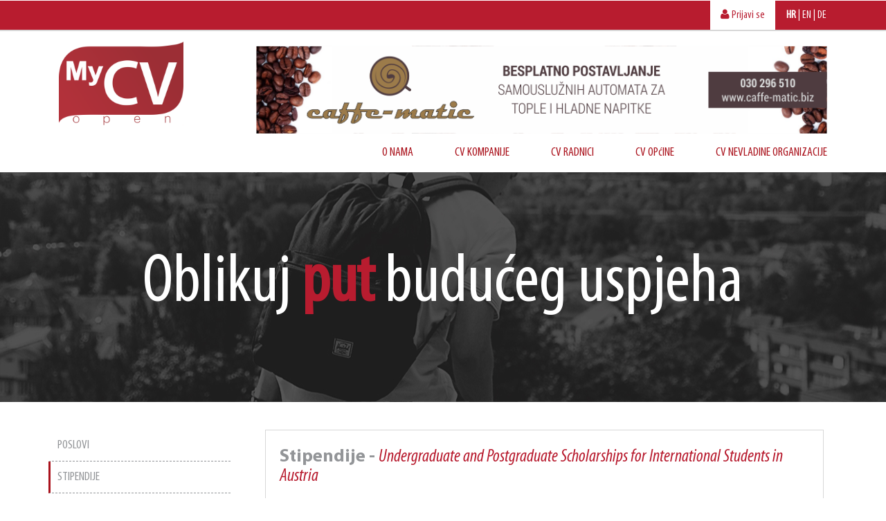

--- FILE ---
content_type: text/html; charset=UTF-8
request_url: https://www.openmycv.com/stipendija/9/undergraduate-and-postgraduate-scholarships-for-international-students-in-austria/
body_size: 6715
content:
<!DOCTYPE html>
<html lang="en">
    <head>   
        
        <script type="text/javascript">
    var baseUrl = "https://www.openmycv.com";
</script>
   
<script src="/site/combine?type=javascript&files=jquery.min.js,jquery-ui.min.js,jquery.cookie.js,bootstrap.min.js,select2/js/select2.min.js,jquery.countdown.min.js,underscore-min.js,site.min.js"></script>
<meta name="description" content="Undergraduate and Postgraduate Scholarships for International Students in Austria, 2018Lokacija: područje BiH Foundation of the Republic of Austria is pleased to offer scholarships to international..." />
<meta name="keywords" content="openmycv otvori svoj cv open my pretraga stipendije studenti ucenici apsolventi" />
<script type="text/javascript" src="/assets/298afc92/jquery.yiiactiveform.js"></script>
<title>Open My CV | Undergraduate and Postgraduate Scholarships for International Students in Austria</title>
<meta charset="utf-8">
<meta name="viewport" content="width=device-width, initial-scale=1">
<link href="/site/combine?type=css&files=bootstrap.min.css,jquery-ui.min.css,magnific-popup.css,font-awesome.css,select2.min.css,main.min.css" rel="stylesheet"/>

<link rel="apple-touch-icon" sizes="180x180" href="/apple-touch-icon.png">
<link rel="icon" type="image/png" sizes="32x32" href="/favicon-32x32.png">
<link rel="icon" type="image/png" sizes="16x16" href="/favicon-16x16.png">
<link rel="manifest" href="/manifest.json">
<link rel="mask-icon" href="/safari-pinned-tab.svg" color="#5bbad5">
<meta name="apple-mobile-web-app-title" content="Open My CV">
<meta name="application-name" content="Open My CV">
<meta name="msapplication-TileColor" content="#da532c">
<meta name="msapplication-TileImage" content="/mstile-144x144.png">
<meta name="theme-color" content="#ffffff">
<script>
    function resizeIframe(obj) {
        //console.log(obj.contentWindow.document.body.scrollHeight);
        obj.style.height = obj.contentWindow.document.body.scrollHeight + 'px';
    }
</script>
<script type="text/template" id="date-template">
    <div class="time <%= label %>">
    <span class="count curr top"><%= curr %></span>
    <span class="count next top"><%= next %></span>
    <span class="count next bottom"><%= next %></span>
    <span class="count curr bottom"><%= curr %></span>
    <span class="label"><%= label.length < 6 ? label : label.substr(0, 3)  %></span>
    </div>
</script>
<script async src="//pagead2.googlesyndication.com/pagead/js/adsbygoogle.js"></script>
<script>
  (adsbygoogle = window.adsbygoogle || []).push({
    google_ad_client: "ca-pub-3594360011651024",
    enable_page_level_ads: true
  });
</script>        
    </head>
    <body id="myPage" data-spy="scroll" data-target=".navbar" data-offset="210">
        <script>
  (function(i,s,o,g,r,a,m){i['GoogleAnalyticsObject']=r;i[r]=i[r]||function(){
  (i[r].q=i[r].q||[]).push(arguments)},i[r].l=1*new Date();a=s.createElement(o),
  m=s.getElementsByTagName(o)[0];a.async=1;a.src=g;m.parentNode.insertBefore(a,m)
  })(window,document,'script','https://www.google-analytics.com/analytics.js','ga');

  ga('create', 'UA-100332840-1', 'auto');
  ga('send', 'pageview');

</script>        
        <nav class="navbar navbar-default">
    <header>
        <div class="container">
            <div class="header-items">
                <div class="header-item">
                    <div  id="language-selector">
                        <form action="/stipendija/9/undergraduate-and-postgraduate-scholarships-for-international-students-in-austria/" method="post">
<div style="display:none"><input type="hidden" value="bdc418a1312a395caf2d1168a46f1d9ba03a26c6" name="YII_CSRF_TOKEN" /></div>    <div id="language-select">
        <b>HR</b> | <a href="#" id="yt0">EN</a> | <a href="#" id="yt1">DE</a>    </div>
</form>                    </div>
                </div>
                                    <div class="header-item login-button">
                        <i class="fa fa-user"></i>  Prijavi se                    </div>
                                                <div class="login-form col-lg-6 col-md-6 col-sm-9 col-xs-12">
                    <div class="col-lg-6 col-md-6 col-sm-6 col-xs-12">
                        <i class="fa fa-user"></i>  Prijavi se                        <form id="login-form" action="/prijava" method="post">
<div style="display:none"><input type="hidden" value="bdc418a1312a395caf2d1168a46f1d9ba03a26c6" name="YII_CSRF_TOKEN" /></div>                        <input class="form-control input-sm" placeholder="E-mail" name="LoginForm[username]" id="LoginForm_username" type="text" />                        <div class="errorMessage" id="LoginForm_username_em_" style="display:none"></div>
                        <input class="form-control input-sm" placeholder="Lozinka" name="LoginForm[password]" id="LoginForm_password" type="password" />                        <div class="errorMessage" id="LoginForm_password_em_" style="display:none"></div>                        <div class="row">
                            <div class="col-lg-6 col-md-6 col-sm-6 col-xs-6" style="line-height:1;">
                                <input id="ytLoginForm_rememberMe" type="hidden" value="0" name="LoginForm[rememberMe]" /><input name="LoginForm[rememberMe]" id="LoginForm_rememberMe" value="1" type="checkbox" />                                <label for="LoginForm_rememberMe">Zapamti me</label>   
                                <br/>
                                <a class="forgot-link" href="/zaboravljena-lozinka">Zaboravljena lozinka</a>
                            </div>
                            <div class="col-lg-6 col-md-6 col-sm-6 col-xs-6">
                                <input type="submit" name="yt2" value="PRIJAVI SE" />                            </div>
                        </div>
                        </form>                    </div>
                    <div class="col-lg-6 col-md-6 col-sm-6 col-xs-12 register-links">
                        <i class="fa fa-briefcase"></i> <a class="register-link" href="/registracija-kompanije">Registracija kompanija</a> <br/>
                        <i class="fa fa-user"></i> <a class="register-link" href="/registracija-fizickog-lica">Registracija fizičkih lica</a><br/>
                        <i class="fa fa-building"></i> <a class="register-link" href="/registracija-opcine">Registracija općina</a><br/>
                        <i class="fa fa-users"></i> <a class="register-link" href="/registracija-organizacije">Registracija nevladinih organizacija</a>

                    </div>
                </div>
                <div class="clearfix"></div>
            </div>
        </div>
    </header>
    <div class="container main-menu">
        <div class="navbar-header">

            <div class="">
                <div class="col-lg-3 col-md-3 col-sm-3 col-xs-6">
                    <a class="navbar-brand logo-regular" href="https://www.openmycv.com"><img class="logo img-responsive" src="/img/logo-large.png"></a>
                </div>
                <div class="col-lg-3 col-md-3 col-sm-3 col-xs-6">
                    <button type="button" class="navbar-toggle" data-toggle="collapse" data-target="#myNavbar">
                        <span class="icon-bar"></span>
                        <span class="icon-bar"></span>
                        <span class="icon-bar"></span>
                    </button>
                </div>
                <div class="col-lg-9 col-md-9 col-sm-9 col-xs-12">
					<!-- Moja prva reklama 
					<ins class="adsbygoogle"
						 style="display:block"
						 data-ad-client="ca-pub-3594360011651024"
						 data-ad-slot="8628141477"
						 data-ad-format="auto"></ins>
					<script>
					(adsbygoogle = window.adsbygoogle || []).push({});
					</script>-->
<!--                    <a href="http://www.colorartfojnica.com/" target="_blank"><img class="ad img-responsive" src="/img/ad.jpg?v=2"/></a>-->
                    <a href="https://caffe-matic.biz/besplatno-postavljanje " target="_blank"><img class="ad img-responsive" src="/img/caffematic.png"/></a>
                </div>
            </div>

            <div class="clearfix"></div>
        </div>
        <div class="collapse navbar-collapse" id="myNavbar">
            <ul class="nav navbar-nav navbar-right">
                <li class=""><a href="/o-nama">O NAMA</a></li>
                <li class=""><a href="/kompanije">CV KOMPANIJE</a></li>
                <li class=""><a href="/radnici">CV RADNICI</a></li>
                <li class=""><a href="/opcine">CV OPćINE</a></li>
                <li class=""><a href="/organizacije">CV NEVLADINE ORGANIZACIJE</a></li>
            </ul>
        </div>
    </div>
</nav>
        
        
<div class="intro-content scholarships-slogan">
    <div class="container">
        <p>Oblikuj <strong>put</strong> budućeg uspjeha</p>
    </div>
</div>

<div class="main-content">
    <div class="container">
        <div class="row">
            <div class="col-lg-3 col-md-3 col-sm-12 col-xs-12">
                <ul class="side-menu">
    <li class=""><a href="/">POSLOVI</a></li>
    <li class="active"><a href="/stipendije">STIPENDIJE</a></li>
    <li class=""><a href="/projekti">PROJEKTI NEVLADINIH ORGANIZACIJA</a></li>
    <li class=""><a href="/programi">PROGRAMI NEVLADINIH ORGANIZACIJA</a></li>
</ul>
<div class="row">
    <div class="col-lg-12 col-md-12 col-sm-6 col-xs-6">
        <a href="http://www.mis.ba/?source=openmycv.com" target="_blank" class="ad-link">
            <img src="/img/mis.jpg" class="img-responsive"/>
            <div class="clear"></div>
        </a>
    </div>
    <div class="col-lg-12 col-md-12 col-sm-6 col-xs-6">
		<!-- 
	<style type="text/css">
/* https://productforums.google.com/d/topic/adsense/J_Rs9qSrG80/discussion */
.top_ad_resp01{ max-height: 550px; min-height:200px; }
/*@media (min-width: 641px) { .top_ad_resp01{ height: 90px; } }*/
</style>
<ins class="adsbygoogle top_ad_resp01"
   style="display:inline-block; min-width:300px; max-width:970px; width:100%"
			 data-ad-client="ca-pub-3594360011651024"
			 data-ad-slot="8628141477"></ins>-->
   
		<!-- Moja prva reklama 
		<style type="text/css">
			.adsbygoogle{ max-height: 500px; }
		</style>-->
		<ins class="adsbygoogle"
			 style="display:block"
			 data-ad-client="ca-pub-3594360011651024"
			 data-ad-slot="8628141477"
			 data-ad-format="auto"></ins>
		<script>
		(adsbygoogle = window.adsbygoogle || []).push({});
		</script>
		
		<!--
        <a href="http://www.mis.ba/?source=openmycv.com" target="_blank" class="ad-link">
            <img src="/img/ad2.png" class="img-responsive"/>
        </a>-->
		
    </div>
</div>
<div class="row top-buffer">
</div>
            </div>
            <div class="col-lg-9 col-md-9 col-sm-12 col-xs-12">
                <div class="page-content">

                    <h1>Stipendije - <span class="red-title">Undergraduate and Postgraduate Scholarships for International Students in Austria</span></h1> 

                    <div class="row">
                        <div class="col-md-4 col-sm-12 col-xs-12">
                            <img src="https://www.openmycv.com/media/images/400_400/117.png" class="img-responsive"/>
                        </div>
                        <div class="col-md-8 col-sm-12 col-xs-12">
                            <h2>Undergraduate and Postgraduate Scholarships for International Students in Austria</h2>
                            <div class="prod-box-list">
                                <div class="price"><strong>Broj</strong> 1</div>
                                <div class="price"><strong>Za</strong> </div>
                                <div class="price"><strong>Status stipendiste</strong> Redovni</div>
                                <div class="price"><strong>Područje</strong> BiH</div>
                                <div class="clear"></div>
                            </div>
                            <p><p>Undergraduate and Postgraduate Scholarships for International Students in Austria, 2018</p><p>Lokacija:&nbsp;područje BiH</p><p>&nbsp;</p><p>Foundation of the Republic of Austria is pleased to offer scholarships to international students of high academic ability for&nbsp;<a href="http://scholarship-positions.com/scholarships-2017-applications-college/2015/12/10/"><strong>2017</strong></a>&nbsp;entry. Scholarships are available for students&nbsp;to pursue research&nbsp;on their diploma or master thesis&nbsp;or their dissertation at scientific research institutions in Austria (e.g. universities, Austrian Academy of Sciences, National Library, National Archive).<br /><br />Foundation of the Republic of Austria aims to assist international students who require financial assistance with scholarship, specifically for overseas&nbsp;students.<br /><br />In 2005 the Austrian National Council established the Scholarship Foundation of the Republic of Austria by an Act of Parliament, which is to provide scholarships for all areas of education and further education. The scholarships are awarded by the foundation board from funds of the Conciliation Fund of the Republic of Austria for descendents of forced labourers or people coming from countries that have suffered exceptionally from the Nazi regime, particularly from the recruitment of forced labourers.<br /><br />Applicants must not have studied/pursued research/pursued academic work in Austria in the last six months before taking up the grant.Applicants from outside the home country will often need to meet specific English language/other language requirements in order to be able to study there.<br /><br /><strong>Course Level:&nbsp;</strong>Scholarships are available for students&nbsp;to pursue research&nbsp;on their diploma or master thesis&nbsp;or their dissertation at scientific research institutions in Austria (e.g. universities, Austrian Academy of Sciences, National Library, National Archive).<br /><br /><strong>Study Subject(s):</strong>&nbsp;Scholarships are offered in diverse fields&nbsp;to help students in upgrading their education.<br /><br />List of Subjects:&nbsp; Natural Sciences, Technical Sciences, Human Medicine, Health Sciences, Agricultural Sciences, Social Sciences, Humanities, and Arts.<br /><br /><strong>Scholarship Award:&nbsp;</strong>The scholarships will&nbsp;include:</p><ul><li>Monthly scholarship installment: 940 EUR</li><li>Accident and health insurance: if necessary, the OeAD (Austrian Agency for International Cooperation in Education and Research) will effect an accident and health insurance. The costs for the insurance have to be covered from the scholarship.</li><li>The OeAD provides scholarship holders with accommodation (student dormitory or apartment). Monthly costs: 220 to 470 EUR (depending on the level of comfort requested by the scholarship holder). The scholarship holder has to pay an administrative fee of 18 EUR/month to the OeAD for the provision of accommodation. The costs for the accommodation have to be covered from the scholarship.</li><li>Applicants from countries which are neither members of the EU nor members of EFTA, EEA or OECD can be granted a travel allowance of up to max. 500 EUR in addition to the scholarship.</li></ul><p><strong>Scholarship can be taken in&nbsp;</strong>Austria<br /><br /><strong>Eligibility:&nbsp;</strong>Eligible for application are</p><ul><li>descendants of forced laborers (regardless of their country of origin)</li><li>or people coming from countries that have suffered exceptionally from the Nazi regime, especially from the recruitment of forced laborers.</li><li>Students meeting the above-mentioned criteria can apply to pursue research on their diploma or master thesis&nbsp;or their dissertation.</li><li>No scholarships are awarded for Bachelor-, Master- or Doctoral/PhD studies pursued in Austria, summer courses, language courses, clinical trainee ships or internships.</li><li>Applicants must not have studied/pursued research/pursued academic work in Austria in the last six months before taking up the grant.</li><li>Age limit: Doctoral students: 40 years at the time of submission of the application (for the application deadline March 1, 2015: born on or after March 1, 1975) for other students: 35 years at the time of submission of the application (for the application deadline March 1, 2015: born on or after March 1, 1980)</li></ul><p><strong>Nationality:</strong>&nbsp;International Students (except Austria)&nbsp;can apply for these scholarships.<br /><br /><strong>College Admission Requirement</strong><br /><br /><strong>Entrance Requirement:&nbsp;</strong>Applicants must not have studied/pursued research/pursued academic work in Austria in the last six months before taking up the grant.<br /><br /><strong>Test Requirement:&nbsp;</strong>No<br /><br /><strong>English Language Requirements:&nbsp;</strong>Applicants from outside the home country will often need to meet specific English language/other language requirements in order to be able to study there.<br /><br /><strong>How to Apply:&nbsp;&nbsp;</strong>The mode of applying is online.&nbsp;The following&nbsp;documents&nbsp;have to be uploaded for the&nbsp;online application:</p><ul><li>fully completed&nbsp;Online Application form &ldquo;Application for a Scholarship of the Scholarship Foundation of the Republic of Austria&rdquo; including a CV and a project plan, describing the plans and completed&nbsp; preparatory work&nbsp;for the&nbsp;research stay in Austria</li><li>two letters of recommendation from university lecturers. For these letters of recommendation no specific form is required; they have to contain the letterhead, date and signature of the person recommending the applicant and the stamp of the university / department and must be no older than six months at the time of application</li><li>confirmation of supervision by a supervisor at the chosen Austrian university, university of applied sciences or research institution</li><li>scanned passport (showing the name and picture of the applicant)</li><li>university graduation certificate of diploma, master, PhD or doctoral studies at a university outside Austria resp. proof of enrollment at a study programme at a university outside Austria</li><li>for descendants of forced labourers: processing number or photocopy of the letter of information or other relevant proofs<strong>.</strong></li></ul><p><strong><a href="https://www.scholarships.at/default.aspx">Online Application</a></strong><br /><br /><strong>Application Deadline:&nbsp;</strong>The&nbsp;application deadline is September 1,&nbsp;<a href="http://scholarship-positions.com/international-scholarships-2015/2014/01/11/"><strong>2017</strong></a>.<br /><br /><strong><a href="http://www.scholarships.at/out/default.aspx?TemplateGroupID=5&amp;PageMode=3&amp;GrainEntryID=1864&amp;HZGID=2005&amp;LangID=2">Scholarship Link</a></strong></p><p><br />&nbsp;</p><p><br />&nbsp;</p><p>Izvor: Stipendije.ba</p></p>
                            <div class="date">12.06.2017</div>
                        </div>
                    </div>
                    <div class="row" style="margin-top:20px;">
                        <div class="col-md-12 col-sm-12 col-xs-12 text-center">
                            <a href="javascript:history.go(-1)">NAZAD NA STIPENDIJE</a>
                        </div>
                    </div>
                </div>
            </div>
        </div>
    </div>
</div>
        <!--Footer-->
<div class="footer-info">
    <div class="container">
        <div class="row footer-content">
<!--            <div class="footer-header">
                <div class="col-md-3 col-sm-3 col-xs-3"></div>
                
                <div class="col-md-3 col-sm-3 col-xs-3">Kontakt:</div>
                <div class="col-md-2 col-sm-2 col-xs-2">Pratite nas:</div>
            </div>-->
            <div class="col-md-3 col-sm-3 col-xs-12">
                <img src="/img/logo.png"/>
            </div>
            <div class="col-md-4 col-sm-4 col-xs-12">
                <div class="footer-header">O nama:</div>
                OpenMyCV omogućava našim klijentima da dođu do kvalitetnog osoblja za budući uspjeh. 
                Kreiranje platforme za buduće investicije, a samim tim i za novo zapošljavanje. 
                Za lokalne zajednice omogućavamo jedinstvenu platformu za predstavljanje prednosti i potencijala za buduće investitore, 
                što u konačnici donosi ponovno nova zapošljavanja. Nevladinim organizacijama omogućavamo kvalitetan kanal za dostizanje njihove vizije. 
                Mi smo poslovna mreža, svih aktera ekonomije.
            </div>
            <div class="col-md-3 col-sm-3 col-xs-12">
                <div class="footer-header">Kontakt:</div>
                <ul>
                    <li><span>e: </span><a href="mailto:info@openmycv.com">info@openmycv.com</a></li>
                    <li><span>m: </span><a href="tel:00387 63 369 532">00387 63 369 532</a></li>
                    <li><span>w: </span><a href="http://www.openmycv.com">www.openmycv.com</a></li>
                </ul>
            </div>
            <div class="col-md-2 col-sm-2 col-xs-12 socials"> 
                <div class="footer-header">Pratite nas:</div>
                <a href="https://www.facebook.com/openmycv" target="_blank"><i class="fa fa-facebook-square"></i></a>
                <a href="http://twitter.com" target="_blank"><i class="fa fa-twitter-square"></i></a>
            </div>
        </div>
        <div class="clearfix"></div>

    </div>
</div>
<footer>
    <div class="col-sm-12 col-xs 12 text-center">
        <a href="/uslovi-pravila-koristenja">Uslovi i pravila korištenja</a> | 
        <a href="/zastita-privatnosti">Zaštita privatnosti</a> | 
        <a href="/copyright">Copyright</a> 
        &copy; OPEN MY CV
    </div>
</footer>        
    <script type="text/javascript">
/*<![CDATA[*/
jQuery(function($) {
jQuery('body').on('click','#yt0',function(){jQuery.ajax({'type':'post','data':'_lang=en&YII_CSRF_TOKEN=bdc418a1312a395caf2d1168a46f1d9ba03a26c6','success':function(data) {window.location.reload();},'url':'/stipendija/9/undergraduate-and-postgraduate-scholarships-for-international-students-in-austria/','cache':false});return false;});
jQuery('body').on('click','#yt1',function(){jQuery.ajax({'type':'post','data':'_lang=de&YII_CSRF_TOKEN=bdc418a1312a395caf2d1168a46f1d9ba03a26c6','success':function(data) {window.location.reload();},'url':'/stipendija/9/undergraduate-and-postgraduate-scholarships-for-international-students-in-austria/','cache':false});return false;});
jQuery('#login-form').yiiactiveform({'validateOnSubmit':true,'validateOnChange':true,'attributes':[{'id':'LoginForm_username','inputID':'LoginForm_username','errorID':'LoginForm_username_em_','model':'LoginForm','name':'username','enableAjaxValidation':true,'clientValidation':function(value, messages, attribute) {

if(jQuery.trim(value)=='') {
	messages.push("Morate popuniti polje Korisni\u010dko ime ili email.");
}

}},{'id':'LoginForm_password','inputID':'LoginForm_password','errorID':'LoginForm_password_em_','model':'LoginForm','name':'password','enableAjaxValidation':true,'clientValidation':function(value, messages, attribute) {

if(jQuery.trim(value)=='') {
	messages.push("Morate popuniti polje Lozinka.");
}

}}],'errorCss':'error'});
});
/*]]>*/
</script>
</body>
</html>

--- FILE ---
content_type: text/html; charset=utf-8
request_url: https://www.google.com/recaptcha/api2/aframe
body_size: 268
content:
<!DOCTYPE HTML><html><head><meta http-equiv="content-type" content="text/html; charset=UTF-8"></head><body><script nonce="mBpwiRQoZG8hgnJyAL3k2g">/** Anti-fraud and anti-abuse applications only. See google.com/recaptcha */ try{var clients={'sodar':'https://pagead2.googlesyndication.com/pagead/sodar?'};window.addEventListener("message",function(a){try{if(a.source===window.parent){var b=JSON.parse(a.data);var c=clients[b['id']];if(c){var d=document.createElement('img');d.src=c+b['params']+'&rc='+(localStorage.getItem("rc::a")?sessionStorage.getItem("rc::b"):"");window.document.body.appendChild(d);sessionStorage.setItem("rc::e",parseInt(sessionStorage.getItem("rc::e")||0)+1);localStorage.setItem("rc::h",'1763686042934');}}}catch(b){}});window.parent.postMessage("_grecaptcha_ready", "*");}catch(b){}</script></body></html>

--- FILE ---
content_type: text/plain
request_url: https://www.google-analytics.com/j/collect?v=1&_v=j102&a=38043165&t=pageview&_s=1&dl=https%3A%2F%2Fwww.openmycv.com%2Fstipendija%2F9%2Fundergraduate-and-postgraduate-scholarships-for-international-students-in-austria%2F&ul=en-us%40posix&dt=Open%20My%20CV%20%7C%20Undergraduate%20and%20Postgraduate%20Scholarships%20for%20International%20Students%20in%20Austria&sr=1280x720&vp=1280x720&_u=IEBAAEABAAAAACAAI~&jid=1068679935&gjid=935918100&cid=1089583322.1763686041&tid=UA-100332840-1&_gid=1275597678.1763686041&_r=1&_slc=1&z=1951102562
body_size: -450
content:
2,cG-N3BCJ34XGY